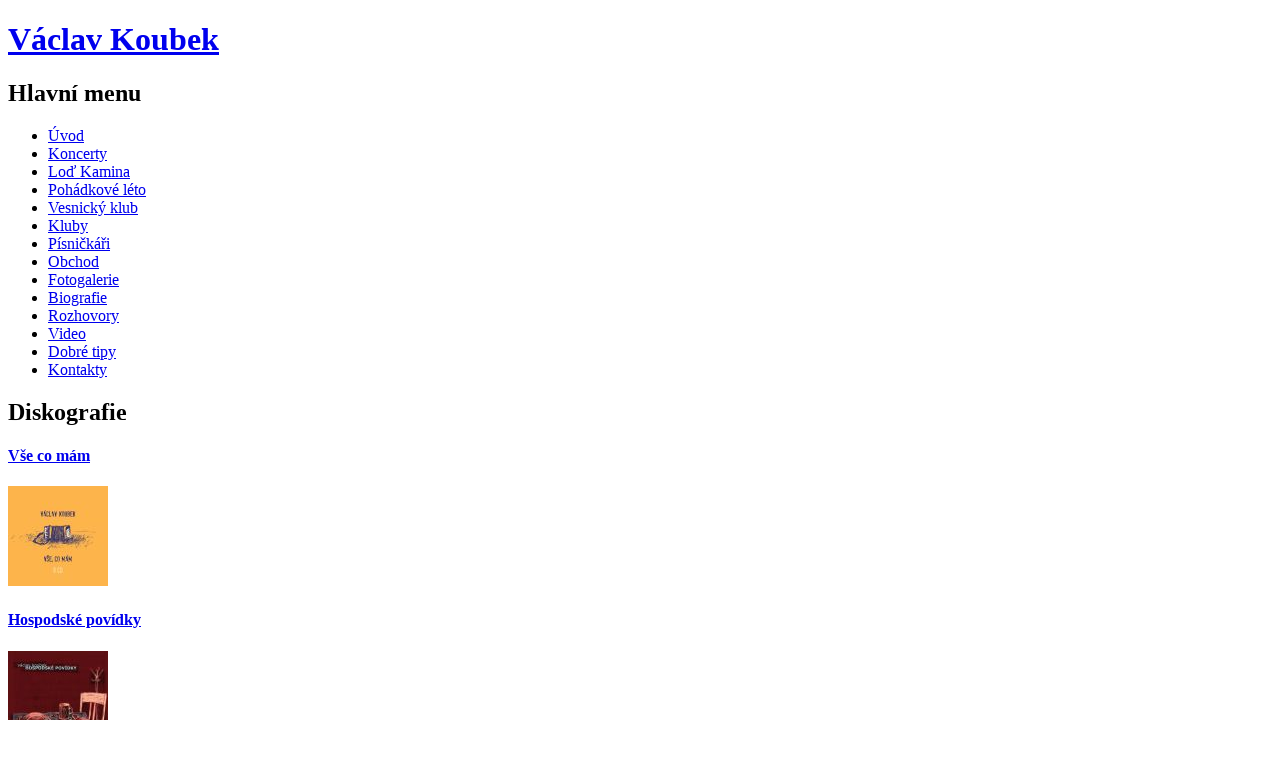

--- FILE ---
content_type: text/html; charset=utf-8
request_url: http://vaclavkoubek.cz/rozhovor/salto-mortale
body_size: 10125
content:
<!DOCTYPE html PUBLIC "-//W3C//DTD XHTML 1.0 Strict//EN" "http://www.w3.org/TR/xhtml1/DTD/xhtml1-strict.dtd">
<html xmlns="http://www.w3.org/1999/xhtml" xml:lang="cs" lang="cs">

<head>
<meta http-equiv="Content-Type" content="text/html; charset=utf-8" />
	<title>Salto Mortale | Václav Koubek</title>
	<meta http-equiv="Content-Type" content="text/html; charset=utf-8" />
<meta name="copyright" content="Václav Koubek (c) 2002 - 2008" />
<meta name="DC.Title" content="Salto Mortale" />
<meta name="description" content="**Velké sousto. Nazýváme tak přecenění sil, neodvratný nezdar a marný zápas. Ale i velké sousto se dá sníst. Pak nabídne chuť, kterou jiní nepoznají. Písničkář Václav Koubek se zdá být gurmánem zkušenosti.**" />
<meta name="keywords" content="obchod,koncerty,vesnický klub,chotěmice,pohádkové léto,červená lhota,hudební sklepy,fotogalerie,ubytování,výlety,kultura,hudba,divadlo" />
<meta name="robots" content="index,follow" />
<link rel="shortcut icon" href="/sites/all/themes/koubek/img/favicon.ico" type="image/x-icon" />
	<style type="text/css" media="all">@import "/modules/node/node.css";</style>
<style type="text/css" media="all">@import "/modules/system/defaults.css";</style>
<style type="text/css" media="all">@import "/modules/system/system.css";</style>
<style type="text/css" media="all">@import "/modules/user/user.css";</style>
<style type="text/css" media="all">@import "/sites/all/modules/cck/content.css";</style>
<style type="text/css" media="all">@import "/sites/all/modules/date/date.css";</style>
<style type="text/css" media="all">@import "/sites/all/modules/img_assist/img_assist.css";</style>
<style type="text/css" media="all">@import "/sites/all/modules/logintoboggan/logintoboggan.css";</style>
<style type="text/css" media="all">@import "/sites/all/modules/thickbox/thickbox.css";</style>
<style type="text/css" media="all">@import "/sites/all/modules/cck/fieldgroup.css";</style>
<style type="text/css" media="all">@import "/sites/all/themes/koubek/style.css";</style>
<style type="text/css" media="all">@import "/sites/all/modules/jstools/activemenu/activemenu.css";</style>
	<script type="text/javascript" src="/misc/jquery.js"></script>
<script type="text/javascript" src="/misc/drupal.js"></script>
<script type="text/javascript" src="/sites/all/modules/img_assist/img_assist.js"></script>
<script type="text/javascript" src="/sites/all/modules/jstools/jstools.js"></script>
<script type="text/javascript" src="/sites/all/modules/jstools/activemenu/activemenu.js"></script>
<script type="text/javascript" src="/sites/all/modules/thickbox/thickbox.js"></script>
<script type="text/javascript">Drupal.extend({ settings: { "googleanalytics": { "trackOutgoing": 1, "trackMailto": 1, "trackDownload": 1, "trackDownloadExtensions": "7z|aac|avi|csv|doc|exe|flv|gif|gz|jpe?g|js|mp(3|4|e?g)|mov|pdf|phps|png|ppt|rar|sit|tar|torrent|txt|wma|wmv|xls|xml|zip", "LegacyVersion": 0 }, "jstools": { "cleanurls": true, "basePath": "/" }, "activemenu": { "#block-menu-1": "activemenu/menu", "#block-menu-77": "activemenu/menu", "#block-user-1": "activemenu/menu" }, "thickbox": { "close": "Zavřít", "next": "Další \x3e", "prev": "\x3c Předchozí", "esc_key": "nebo stiskněte Esc", "next_close": "Další / Zavřít na poslední fotografii", "image_count": "Fotografie č. !current, celkem !total" } } });</script>
<script type="text/javascript">var BASE_URL = "/";</script>
<script>
jQuery.browser = {};
(function () {
  jQuery.browser.msie = false;
  jQuery.browser.version = 0;
  if (navigator.userAgent.match(/MSIE ([0-9]+)\./)) {
    jQuery.browser.msie = true;
    jQuery.browser.version = RegExp.$1;
  }
})();
</script>
	<style type="text/css" media="print">@import "/sites/all/themes/koubek/print.css";</style>
	<!--[if lt IE 7]>
	<style type="text/css" media="all">@import "/sites/all/themes/koubek/fix-ie.css";</style>
	<![endif]-->
</head>

<body>

<div id="shell">


<div id="logo" style="background-image: url('/files/logos/003.jpg');"><a href="/" title=""></a></div>

<div id="header">
	<h1><a href="/" title="">Václav <span>Koubek</span></a></h1>
	<div id="block-menu-77" class="clear-block block block-menu">

  <h2>Hlavní menu</h2>

  <div class="content">
<ul class="menu">
<li class="leaf"><a href="/">Úvod</a></li>
<li class="leaf"><a href="/Koncerty">Koncerty</a></li>
<li class="leaf"><a href="/lod-kamina">Loď Kamina</a></li>
<li class="leaf"><a href="https://www.vaclavkoubek.cz/pohadkove-leto-cervena-lhota">Pohádkové léto</a></li>
<li class="collapsed"><a href="https://www.vaclavkoubek.cz/vesnicky-hudebni-klub-chotemice">Vesnický klub</a></li>
<li class="leaf"><a href="/hudebni-sklepy/kluby">Kluby</a></li>
<li class="leaf"><a href="/hudebni-sklepy/pisnickari">Písničkáři</a></li>
<li class="leaf"><a href="/obchod">Obchod</a></li>
<li class="leaf"><a href="/fotogalerie">Fotogalerie</a></li>
<li class="leaf"><a href="/biografie">Biografie</a></li>
<li class="leaf"><a href="/rozhovory">Rozhovory</a></li>
<li class="leaf"><a href="/video">Video</a></li>
<li class="leaf"><a href="/dobre-tipy">Dobré tipy</a></li>
<li class="leaf"><a href="/kontakty">Kontakty</a></li>

</ul>
</div>
</div>
</div><!-- /#header -->

<div id="sidebar">
<div id="block-views-music_sidebar" class="clear-block block block-views">

  <h2>Diskografie</h2>

  <div class="content"><div class='view view-music-sidebar'><div class='view-content view-content-music-sidebar'><div class="item-list-divided"><div class="item position-13 count-1"><h4><a href="/album/vaclav-koubek-vse-co-mam" title="Vše co mám (Václav Koubek, 2025)">Vše co mám</a></h4>
<a href="/album/vaclav-koubek-vse-co-mam" title="Vše co mám (Václav Koubek, 2025)"><img src="http://vaclavkoubek.cz/files/imagecache/album_sidebar/files/obaly/FB_IMG_1741274337516.jpg" alt="Vše co mám (Václav Koubek, 2025)"   /></a></div><div class="item position-12 count-2"><h4><a href="/album/vaclav-koubek-hospodske-povidky" title="Hospodské povídky  (Václav Koubek, 2011)">Hospodské povídky </a></h4>
<a href="/album/vaclav-koubek-hospodske-povidky" title="Hospodské povídky  (Václav Koubek, 2011)"><img src="http://vaclavkoubek.cz/files/imagecache/album_sidebar/files/obaly/vaclav-koubek-hospodske-povidky.jpg" alt="Hospodské povídky  (Václav Koubek, 2011)"   /></a></div><div class="item position-11 count-3"><h4><a href="/album/vaclav-koubek-trpke-povidky" title="Trpké povídky (Václav Koubek, 2011)">Trpké povídky</a></h4>
<a href="/album/vaclav-koubek-trpke-povidky" title="Trpké povídky (Václav Koubek, 2011)"><img src="http://vaclavkoubek.cz/files/imagecache/album_sidebar/files/obaly/vaclav-koubek-trpke-povidky.jpg" alt="Trpké povídky (Václav Koubek, 2011)"   /></a></div><div class="item position-10 count-4"><h4><a href="/album/vaclav-koubek-vesnicke-povidky" title="Vesnické povídky (Václav Koubek, 2011)">Vesnické povídky</a></h4>
<a href="/album/vaclav-koubek-vesnicke-povidky" title="Vesnické povídky (Václav Koubek, 2011)"><img src="http://vaclavkoubek.cz/files/imagecache/album_sidebar/files/obaly/vaclav-koubek-vesnicke-povidky.jpg" alt="Vesnické povídky (Václav Koubek, 2011)"   /></a></div><div class="item position-9 count-5"><h4><a href="/album/pisnickari-hudebni-sklepy-vyprodano" title="Hudební sklepy-Vyprodáno (Písničkáři, 2011)">Hudební sklepy-Vyprodáno</a></h4>
<a href="/album/pisnickari-hudebni-sklepy-vyprodano" title="Hudební sklepy-Vyprodáno (Písničkáři, 2011)"><img src="http://vaclavkoubek.cz/files/imagecache/album_sidebar/files/obaly/pisnickari-hudebni-sklepy.jpg" alt="Hudební sklepy-Vyprodáno (Písničkáři, 2011)"   /></a></div><div class="item position-8 count-6"><h4><a href="/album/vaclav-koubek-ave-lze-zakoupit-jen-v-kolekci-vse-co-mam-v-8-cd-mych-pisni-za-800-dobirka" title="Avé..-lze zakoupit jen v kolekci- Vše co mám- v 8 cd mých písní za 800- +dobírka (Václav Koubek, 2010)">Avé..-lze zakoupit jen v kolekci- Vše co mám- v 8 cd mých písní za 800- +dobírka</a></h4>
<a href="/album/vaclav-koubek-ave-lze-zakoupit-jen-v-kolekci-vse-co-mam-v-8-cd-mych-pisni-za-800-dobirka" title="Avé..-lze zakoupit jen v kolekci- Vše co mám- v 8 cd mých písní za 800- +dobírka (Václav Koubek, 2010)"><img src="http://vaclavkoubek.cz/files/imagecache/album_sidebar/files/obaly/ave2.jpg" alt="Avé..-lze zakoupit jen v kolekci- Vše co mám- v 8 cd mých písní za 800- +dobírka (Václav Koubek, 2010)"   /></a></div><div class="item position-7 count-7"><h4><a href="/album/vaclav-koubek-vyber-vyprodano" title="Výběr-Vyprodáno (Václav Koubek, 2010)">Výběr-Vyprodáno</a></h4>
<a href="/album/vaclav-koubek-vyber-vyprodano" title="Výběr-Vyprodáno (Václav Koubek, 2010)"><img src="http://vaclavkoubek.cz/files/imagecache/album_sidebar/files/obaly/vyber_fler.jpg" alt="Výběr-Vyprodáno (Václav Koubek, 2010)"   /></a></div><div class="item position-6 count-8"><h4><a href="/album/vaclav-koubek-the-hogs-vsem-se-nalejva-lze-zakoupit-jen-v-kolekci-vse-co-mam-v-8-cd-mych-pisni" title="Všem se nalejvá-lze zakoupit jen v kolekci- Vše co mám- v 8 cd mých písní za 800- +dobírka (Václav Koubek &amp;amp; The Hogs, 2007)">Všem se nalejvá-lze zakoupit jen v kolekci- Vše co mám- v 8 cd mých písní za 800- +dobírka</a></h4>
<a href="/album/vaclav-koubek-the-hogs-vsem-se-nalejva-lze-zakoupit-jen-v-kolekci-vse-co-mam-v-8-cd-mych-pisni" title="Všem se nalejvá-lze zakoupit jen v kolekci- Vše co mám- v 8 cd mých písní za 800- +dobírka (Václav Koubek &amp;amp; The Hogs, 2007)"><img src="http://vaclavkoubek.cz/files/imagecache/album_sidebar/files/obaly/vsem-se-nalejva.jpg" alt="Všem se nalejvá-lze zakoupit jen v kolekci- Vše co mám- v 8 cd mých písní za 800- +dobírka (Václav Koubek &amp; The Hogs, 2007)"   /></a></div><div class="item position-5 count-9"><h4><a href="/album/vaclav-koubek-spol-kazdej-pes-lze-zakoupit-jen-v-kolekci-vse-co-mam-v-8-cd-mych-pisni-za-800-d" title="Každej pes--lze zakoupit jen v kolekci- Vše co mám- v 8 cd mých písní za 800- +dobírka (Václav Koubek &amp;amp; spol., 2004)">Každej pes--lze zakoupit jen v kolekci- Vše co mám- v 8 cd mých písní za 800- +dobírka</a></h4>
<a href="/album/vaclav-koubek-spol-kazdej-pes-lze-zakoupit-jen-v-kolekci-vse-co-mam-v-8-cd-mych-pisni-za-800-d" title="Každej pes--lze zakoupit jen v kolekci- Vše co mám- v 8 cd mých písní za 800- +dobírka (Václav Koubek &amp;amp; spol., 2004)"><img src="http://vaclavkoubek.cz/files/imagecache/album_sidebar/files/obaly/kazdej-pes.jpg" alt="Každej pes--lze zakoupit jen v kolekci- Vše co mám- v 8 cd mých písní za 800- +dobírka (Václav Koubek &amp; spol., 2004)"   /></a></div><div class="item position-4 count-10"><h4><a href="/album/vaclav-koubek-ja-a-muj-tata-lze-zakoupit-jen-v-kolekci-vse-co-mam-v-8-cd-mych-pisni-za-800-dob" title="Já a můj táta--lze zakoupit jen v kolekci- Vše co mám- v 8 cd mých písní za 800- +dobírka (Václav Koubek, 2002)">Já a můj táta--lze zakoupit jen v kolekci- Vše co mám- v 8 cd mých písní za 800- +dobírka</a></h4>
<a href="/album/vaclav-koubek-ja-a-muj-tata-lze-zakoupit-jen-v-kolekci-vse-co-mam-v-8-cd-mych-pisni-za-800-dob" title="Já a můj táta--lze zakoupit jen v kolekci- Vše co mám- v 8 cd mých písní za 800- +dobírka (Václav Koubek, 2002)"><img src="http://vaclavkoubek.cz/files/imagecache/album_sidebar/files/obaly/ja-a-muj-tata.jpg" alt="Já a můj táta--lze zakoupit jen v kolekci- Vše co mám- v 8 cd mých písní za 800- +dobírka (Václav Koubek, 2002)"   /></a></div><div class="item position-3 count-11"><h4><a href="/album/vaclav-koubek-spol-litam-lze-zakoupit-jen-v-kolekci-vse-co-mam-v-8-cd-mych-pisni-za-800-dobirk" title="Lítám--lze zakoupit jen v kolekci- Vše co mám- v 8 cd mých písní za 800- +dobírka (Václav Koubek &amp;amp; spol., 1999)">Lítám--lze zakoupit jen v kolekci- Vše co mám- v 8 cd mých písní za 800- +dobírka</a></h4>
<a href="/album/vaclav-koubek-spol-litam-lze-zakoupit-jen-v-kolekci-vse-co-mam-v-8-cd-mych-pisni-za-800-dobirk" title="Lítám--lze zakoupit jen v kolekci- Vše co mám- v 8 cd mých písní za 800- +dobírka (Václav Koubek &amp;amp; spol., 1999)"><img src="http://vaclavkoubek.cz/files/imagecache/album_sidebar/files/obaly/litam.jpg" alt="Lítám--lze zakoupit jen v kolekci- Vše co mám- v 8 cd mých písní za 800- +dobírka (Václav Koubek &amp; spol., 1999)"   /></a></div><div class="item position-2 count-12"><h4><a href="/album/vaclav-koubek-spol-bezvetri-lze-zakoupit-jen-v-kolekci-vse-co-mam-v-8-cd-mych-pisni-za-800-dob" title="Bezvětří--lze zakoupit jen v kolekci- Vše co mám- v 8 cd mých písní za 800- +dobírka (Václav Koubek &amp;amp; spol., 1996)">Bezvětří--lze zakoupit jen v kolekci- Vše co mám- v 8 cd mých písní za 800- +dobírka</a></h4>
<a href="/album/vaclav-koubek-spol-bezvetri-lze-zakoupit-jen-v-kolekci-vse-co-mam-v-8-cd-mych-pisni-za-800-dob" title="Bezvětří--lze zakoupit jen v kolekci- Vše co mám- v 8 cd mých písní za 800- +dobírka (Václav Koubek &amp;amp; spol., 1996)"><img src="http://vaclavkoubek.cz/files/imagecache/album_sidebar/files/obaly/bezvetri.jpg" alt="Bezvětří--lze zakoupit jen v kolekci- Vše co mám- v 8 cd mých písní za 800- +dobírka (Václav Koubek &amp; spol., 1996)"   /></a></div><div class="item position-1 count-13"><h4><a href="/album/vaclav-koubek-saty-supaka-lze-zakoupit-jen-v-kolekci-vse-co-mam-v-8-cd-mych-pisni-za-800-dobir" title="Šaty šupáka--lze zakoupit jen v kolekci- Vše co mám- v 8 cd mých písní za 800- +dobírka (Václav Koubek, 1993)">Šaty šupáka--lze zakoupit jen v kolekci- Vše co mám- v 8 cd mých písní za 800- +dobírka</a></h4>
<a href="/album/vaclav-koubek-saty-supaka-lze-zakoupit-jen-v-kolekci-vse-co-mam-v-8-cd-mych-pisni-za-800-dobir" title="Šaty šupáka--lze zakoupit jen v kolekci- Vše co mám- v 8 cd mých písní za 800- +dobírka (Václav Koubek, 1993)"><img src="http://vaclavkoubek.cz/files/imagecache/album_sidebar/files/obaly/saty-supaka.jpg" alt="Šaty šupáka--lze zakoupit jen v kolekci- Vše co mám- v 8 cd mých písní za 800- +dobírka (Václav Koubek, 1993)"   /></a></div><div class="item position-0 count-14"><h4><a href="/album/vaclav-koubek-obrazy-lze-zakoupit-jen-v-kolekci-vse-co-mam-v-8-cd-mych-pisni-za-800-dobirka" title="Obrazy--lze zakoupit jen v kolekci- Vše co mám- v 8 cd mých písní za 800- +dobírka (Václav Koubek, 1991)">Obrazy--lze zakoupit jen v kolekci- Vše co mám- v 8 cd mých písní za 800- +dobírka</a></h4>
<a href="/album/vaclav-koubek-obrazy-lze-zakoupit-jen-v-kolekci-vse-co-mam-v-8-cd-mych-pisni-za-800-dobirka" title="Obrazy--lze zakoupit jen v kolekci- Vše co mám- v 8 cd mých písní za 800- +dobírka (Václav Koubek, 1991)"><img src="http://vaclavkoubek.cz/files/imagecache/album_sidebar/files/obaly/obrazy.jpg" alt="Obrazy--lze zakoupit jen v kolekci- Vše co mám- v 8 cd mých písní za 800- +dobírka (Václav Koubek, 1991)"   /></a></div></div><!-- /.item-list-divided --></div></div>
</div>
</div>
<div id="block-views-books_sidebar" class="clear-block block block-views">

  <h2>Knihy</h2>

  <div class="content"><div class='view view-books-sidebar'><div class='view-content view-content-books-sidebar'><div class="item-list-divided"><div class="item position-1 count-1"><h4><a href="/kniha/vaclav-koubek-sebrane-povidky" title="Sebrané povídky (Václav Koubek, 2012)">Sebrané povídky</a></h4>
<a href="/kniha/vaclav-koubek-sebrane-povidky" title="Sebrané povídky (Václav Koubek, 2012)"><img src="http://vaclavkoubek.cz/files/imagecache/album_sidebar/files/obaly/sebrane_final-3.jpg" alt="Sebrané povídky (Václav Koubek, 2012)"   /></a></div><div class="item position-0 count-2"><h4><a href="/kniha/vaclav-koubek-zpevnik-vyprodano" title="Zpěvník-Vyprodáno (Václav Koubek, 2005)">Zpěvník-Vyprodáno</a></h4>
<a href="/kniha/vaclav-koubek-zpevnik-vyprodano" title="Zpěvník-Vyprodáno (Václav Koubek, 2005)"><img src="http://vaclavkoubek.cz/files/imagecache/album_sidebar/files/obaly/zpevnik.gif" alt="Zpěvník-Vyprodáno (Václav Koubek, 2005)"   /></a></div></div><!-- /.item-list-divided --></div></div>
</div>
</div>
</div><!-- /#sidebar -->

<div id="main">
<div id="breadcrumb"><strong>Navigace:</strong> <a href="/">Úvod</a> &raquo; <a href="/rozhovory">Rozhovory</a></div><!-- /#breadcrumb --><h2 class="header">Salto Mortale</h2><div id="node-43" class="node">



  
  <div class="content">
			
<p><strong>Velké sousto. Nazýváme tak přecenění sil, neodvratný nezdar a marný zápas. Ale i velké sousto se dá sníst. Pak nabídne chuť, kterou jiní nepoznají. Písničkář Václav Koubek se zdá být gurmánem zkušenosti.</strong><br />
Těsně před polovinou 90. let podnikal se svou rodinou chalupářské rallye po celé republice – chtěl koupit nemovitost na venkově. Když je však armáda jiných zájemců vybavena silnějšími vozy, konty a kontakty, a vy máte trabanta a peněz tak akorát, nutně potřebujete strhnout na svou stranu štěstí. A jednou, když se pluk poptávky sjel před statkem č. p. 33 v Chotěmicích na Jindřichohradecku, zatoužilo štěstí po dobrodružství a postavilo se po bok Václava Koubka, po bok odvážného outsidera v očekávané dražbě: muzikant v jedné své povídce vypráví, že majitel vyšel ze stavení a k shromáždění kupců řekl: „Děkuji vám za vaše nové nabídky, ale jelikož nemám čas a nehodlám o domě licitovat, zcela spravedlivě prodám dům tomu, kdo inzerovanou cenu zaplatí jako první.“ Václav Koubek odložil zapařený chleba s karbanátkem a z kufru trabanta vytáhl balík bankovek zabalený v novinách. Bylo to přesně.</p>

<p><strong>Do třetice</strong><br />
Na statku blízko Červené Lhoty jsem byl, včetně této (zatím) poslední návštěvy, třikrát. Z prvního setkání si pamatuju hlahol chotěmické hospody, chladný kanafas, holubník a ranní kocovinu, do níž mi zněl verš „ke snídani ohřál jsem si večeři“. Ten obrat, který se později objevil v písni, vznikl právě tenkrát, protože Václav to ráno mísil na plotně ztuhlé špagety z předešlého večera. Víc si napoprvé nepamatuju. Druhou cestu sem jsem podnikl za rok stopem. pročež jsem si napsal ceduli: „TÁBOR, ještě lépe však SOBĚSLAV, nejlépe ovšem – CHOTĚMICE č. p. 33!“ Kvůli jemnému vtipu jsem šetřil velikostí liter, takže bylo vyloučeno, aby v té rychlosti ceduli někdo přečetl. Po dvou hodinách zastavila avie s táborskou značkou. Ani její šofér si cedule nevšiml, ale měl dobré srdce a štěstí opět jednou přálo odvážnému (a vtipnému), protože ten člověk jel až do Soběslavi. Říkal jsem si, že alespoň on si zaslouží vychutnat kouzlo laskavého humoru. Když jsem mu text z papundeklu přerecitoval, dokonce s patřičnou kadencí a ironickou intonací, šofér s dobrým srdcem řekl jen: „Jo, to je na hovno.“ Z mé druhé návštěvy u Václava Koubka si pamatuju znovu hlahol chotěmické hospody, pak hlahol nějakých rozjařených houbařů, hezkou dívku s mikádem, která ve stodole statku nalévala panáky a inspirovala mne k haiku na kazajku. Vzpomínám si znovu na chlad nezahřátého kanafasu a na holubník. Neminula mne ani kocovina poránu. Letos jsem jel do Chotěmic potřetí.</p>

<p><strong>Situace I.</strong><br />
Velmi jsem se mýlil, když jsem si automobil písničkáře představoval jako jeffersovskou bárku, kde se po palubě válejí prázdné láhve, a kam se přece vždy vejdou dva tři náhodní svobodomyslní braši. Před strašnickým divadlem stálo hned několik aut, ale mne kupodivu znepokojila ošuntělá felicie dřepící u země pod tíhou hajlzmis, bedýnek, nábytku a nějakých konzolí. A když mne sám Václav uvítal ve foyeru slovy: „Nemohl jsem ti zavolat zpátky, protože jsem si neuložil tvůj mobil…“, bylo mi jasné, že moje čestné místo ve voze zasedla hajzlmísa a kolegovo komodka. Jediný svobodomyslný brach, který měl na jih cestovat autem, byl Václavův vlastní bratr Ivan, který však nejel za vidinou říčného básnění ani kvůli meditacím, ale proto, aby opravil fasádu na baráku a dohlédl na zedníky. A propos – vlak do Soběslavi jede z hlavního nádraží ve 21. 23 a přijde vás na jedno sto korun.</p>

<p><strong>Situace II., imprese I.</strong><br />
Nechceme-li pít vodu z kohoutku na nádraží, krátce před půlnocí nám nezbývá než zapadnout mezi jednoruké bandity do baru-herny na náměstí. Sotva stačíme upít budvaru jako křen a vyslechnout cosi o dobrém kaufu starého fordu, přichází SMS „cekam venku“. Jedeme obchvatem, který má snížit riziko případných komplikací a cestou hovoříme. Je tomu dvanáct let od koupě chotěmického stavení, dvanáct roků od nového začátku, který jsem díky povídkám Václava Koubka měl v hlavě uložený jako úspěšný pokus o útěk z Prahy. Ano, tenhle pokus byl úspěšný, ovšem byl zároveň i začátkem konce. Mezi řádky Vesnických povídek nasel Václav Koubek lásku, jako by chtěl předejít vztekání s plevelem. Jenže plevel vzejde vždy a může se stát, že ani jeden ze dvou už nemá sílu ani chuť, aby ho zdolal. Povídky život nekopírují, ale záměrně ho přehánějí – čím jsou kratší, tím přehánějí více – buď k lepšímu nebo naopak k horšímu. Je u nich třeba dbát na formu, vtip a pointu, na což se ve skutečném životě zdaleka tolik nedbá. Spisovatelé nepíší pravdu, tu (a nic než tu) píšeme jen my, redaktoři. A tak mi můžete beze zbytku věřit, že jsme se kodrcali jihočeskou tmou po strašných cestách, díval jsem se z okna, jako bych chtěl dohlédnout aspoň za deset let a toužil jsem přeřadit rychlost. A holubník před stavením, z něhož podle povídky věrní holubi se svázanými křídly „odešli“ k původnímu holubáři, byl už také bývalou pravdou.</p>

<p><strong>Situace III., imprese II.</strong><br />
Sedíme ve stodole pod létajícím kolem Jana Tleskače a člověk si připadá jako v hale na ruzyňském letišti, kde visí aerotaxi. Stodola před časem trochu hořela, ale oheň se podařilo udolat vodou z laminátového bazénku, který je vzadu v sadu a táhne usedlost směrem noblesy. O tu však tady určitě nejde – stodola bude po úpravě součástí dispozice, která na statku počítá s výtvarnými, hudebními a divadelními workshopy, měla by být přátelská ke komornějším koncertům a vystoupením, na jaká jsou zvyklí spíše návštěvníci literárních kaváren a malých sálů, mohou se tu konat autorská čtení nebo třeba loutková představení.<br />
„Lidi, kteří na akce přijedou zvenku, tady můžou zároveň bydlet,“ říká Václav Koubek „a protože z mých aktivit nevyřazuju místní, mám dohodu se zdejší hospodou, kde budou přes léto hrát nasmlouvaný kapely. Na statek se ale rock přece jenom moc nehodí.“ V chotěmické „kdysi škole dnes hospodě“ by měly vystoupit například skupiny Traband a FruFru. Místní se pomalu mohou psychicky připravovat na svébytného umělce Petra Nikla, který svůj hudební minimalismus oživuje bizarními pohyblivými rekvizitami a pyrotechnikou. „Tak třeba Nikl ve stodole – to je vyloučeno. S tím hašením z bazénku to jednou stačilo,“ vrtí hlavou Václav Koubek.<br />
Barový pult, za nímž kdysi mlčenlivá dívka z Moravy nalévala panáky, se ve stodole přestěhoval na druhou stranu. Poetika omšelosti a provizoria má výhodu, že dokáže zmást i takového stopaře pravdy, jakým je redaktor: ten uprostřed ní jednoznačně nepozná, jestli stodola trvale žije kulturně-alkoholickým kvasem nebo už roky na ruch jen čeká. Prach je sice „tělem času“, jak napsal básník Josif Brodskij, ale ve stodole, skrz niž neustále protahuje vítr, ani na tohle tělo času není spolehnutí.</p>

<p><strong>Situace IV., imprese III.</strong><br />
Ve stodole byla zima, a tak jsme si šli sednout do seknice. Na stole přistane prkénko, na něm patka chleba, uzené a francouzský sýr. Vedle ještě láhev vína a ostrý nůž. Mohou být dvě v noci. Chvíli je ticho, jak mažeme chleba, krájíme uzené a usrkáváme víno, ale potom ho Václav prolomí: „Moje salto mortale může vypadat tak, že jsem dneska o pětadvacet let mladší a o barák bohatší, ale to je jenom vnější pohled.“ Kout vedle koupelny je zarovnaný balíkem Koubkových povídek a zpěvníků. „S těmi zpěvníky jsem to přehnal, když jsem jich nechal vytisknout tři tisíce.“ „A co tě, Václave, táhlo zrovna sem?“ ptám se. „Jižní Čechy jsou nejhezčí. Je tu nejdelší léto a já zimu nesnáším,“ odpoví. „Teď to v Praze zabalím a tady budu až do švestek a do Prahy se vrátím zase na zimu, až vypálím slivovici.“<br />
K spánku se ukládáme v téže místnosti. Václav a já na společné lože, nad kterým ve spořádaných rodinách visívá svatební fotografie, a kolega fotograf uléhá na posteli v rohu. Chlad peřiny, který rychle ustupuje, je takový, jaký si ho pamatuji z minulých návštěv.</p>

<p><strong>Situace V., imprese IV.</strong><br />
Slunné a teplé páteční ráno. Přes dvůr rozrytý koly traktorů táhnou instalatéři čtyř set litrový rezervoár na vodu. Vzápětí přichází další parta zdít záchody. Václav se na dálku zdraví se svou bývalou ženou, která nese květiny k sousedce. Na zápraží se objevuje bratr Ivan, protírá oči, zapaluje cigaretu a shání se po kladivu, jímž otluče zpuchřelou omítku, aby pak nahodil novou. V krámě vedle hospody, kde dostanete droždí i koště, kupujeme rohlíky, tlačenku, sýr, sparty a basu regentu. Gambrinus bude odpoledne. Jinak už přichází v úvahu jen desítka braník a „trkací“ čili kozel. Cestou z krámu si u souseda půjčujeme míchačku, do níž se zapřahá Ivan. „Slunce v duši,“ zdraví nás místní, kteří na zastávce čekají na autobus. Ptám se, kam tady kromě Soběslavi lidé jezdí za prací. „V Deštné je zinkovna a pak do brambůrkárny v Choustníku. Občas se naskytne příležitostná práce, někdy i u mne. Podnikání tady skončilo,“ říká Václav. Historkou o rybaření bratr Ivan ilustruje, jak to vlastně na vesnici chodí:<br />
Ivan zatoužil po venkovském rybaření. Ani ne tak po rybách jako po rybaření. Ale nechtěl pytlačit, a proto zašel do hospody optat se, jak získat dočasné povolení. „Dáš deci rumu?“ zeptal se hostinský zdánlivě nesmyslně. „Jasně,“ odtušil Ivan. Hospodský do sebe hodil sklenku, otřel pult a na prázdnou účtenku napsal: „Ivanu Koubkovi se uděluje povolení chytat tu ryby od 15. do 31. srpna.“ Václavův bratr hleděl na pivem vlhký papírek s nedůvěrou, ale hostinský řekl: „Kdyby se někdo vyptával, pošli ho za mnou.“</p>

<p><strong>Situace VI. imprese V.</strong><br />
Je třeba povzbudit zedníky, bratra, zamluvit gambrinus na odpoledne, vyměnit v Deštné levé dveřní futro za pravé, přibrat pytel štuku, zajet do Dírné zaplatit dřevo, cestou zkouknout, co se musí po zimě opravit v „divadelní stodole“ v Červené Lhotě, dohodnout opravu prasklého výfuku s automechanikem na kraji vsi. Večer už Václav hraje v Šumperku.<br />
Pila v Dírné patří hraběti Wratislavovi, „majiteli všech okolních lesů, rybníků a polí“. Václav Koubek vesele vzpomíná, jak žádal hraběte o dřevo: „Ale ano, klidně si nařežte, co potřebujete,“ souhlasil hrabě. „Jenže my nemáme nářadí, abychom…“ – „Aha… tak my vám to nařežeme, a vy si jen přijedete, ne?“ – „Jenže já nemám lidi, kteří by…“ – „Tedy my vám dřevo i naložíme na valník.“ – „Jenomže… my ho nemáme čím odvézt.“ – „Ahá. Dobrá. Tak mi rovnou řekněte, kde to máme složit!“<br />
Účet na pile je vyrovnán, další řádek v diáři škrtnut. „Nula už je byznys,“ říká Václav. Obědváme v hospodě v Deštné, u stolu s řemeslníky. Vedle obědvá pohřeb a sál vzadu je zrovna cílem výletu „Za krásami Deštné s možností koupě prvotřídních hrnců“. Zatímco účastníci pohřbu se po obědě pomalu vytrácejí, od úpatí pyramidy hrnců není možné utéci. Jen řemeslníci, pohřební hosté a my můžeme nyní z hostince svobodně odejít, jak jsme přišli. Nahlížím ještě zlomyslně do sálu a tiše si zpívám: „Dej tvář jí do dlaní a poddej se na chvíli – přestaň se lásky bát – pak pochopíš – že není už míst – že nejdál jseš tam – kam rád se vracíš…“</p>

<!-- by Texy2! -->		<p><em>David Nesnídal / MF Plus </em></p>
  </div>

  <div class="clear-block clear">
    <div class="meta">
        </div>

      </div>

</div></div><!-- /#main -->

<div class="cleaner"></div>

<div id="footer">
	<div id="toplist">
	<a href="http://www.toplist.cz/hudba"><img
	src="http://toplist.cz/count.asp?id=81912&amp;logo=mc" border="0" alt="TOPlist" width="88" height="60" /></a>
	</div><!-- /#toplist -->
	<div id="navrcholu">
	<script src="http://c1.navrcholu.cz/code?site=116071;t=o14" type="text/javascript"></script><noscript><div><a href="http://navrcholu.cz/"><img src="http://c1.navrcholu.cz/hit?site=116071;t=o14;ref=;jss=0" width="14" height="14" alt="NAVRCHOLU.cz" style="border:none" /></a></div></noscript>
	</div><!-- /#navrcholu -->

	<p>VaclavKoubek.cz &copy; 2002-2021 <a href="/kontakty">Václav Koubek</a></p>
	<p>E-mail: <a href="mailto:info@vaclavkoubek.cz">info@vaclavkoubek.cz</a> &bull; Webmaster: <a href="mailto:webmaster@vaclavkoubek.cz">webmaster@vaclavkoubek.cz</a></p>
	<p>Technická realizace: <a href="http://freedomconnection.cz" title="Profesionální internetové projekty, webové prezentace a obsahové weby">freedom|connection</a></p>

	<div class="cleaner"></div>
</div><!-- /#footer -->

</div><!-- /#shell -->

<div id="spacer"></div>

<script type="text/javascript" src="/sites/all/modules/google_analytics/googleanalytics.js"></script>
<script type="text/javascript">var gaJsHost = (("https:" == document.location.protocol) ? "https://ssl." : "http://www.");document.write(unescape("%3Cscript src='" + gaJsHost + "google-analytics.com/ga.js' type='text/javascript'%3E%3C/script%3E"));</script>
<script type="text/javascript">try{var pageTracker = _gat._getTracker("UA-308246-32");pageTracker._trackPageview();} catch(err) {}</script>

<script src="https://partners.goout.net/cz-prague/vaclavkoubekcz.js"></script>

</body>
</html>
